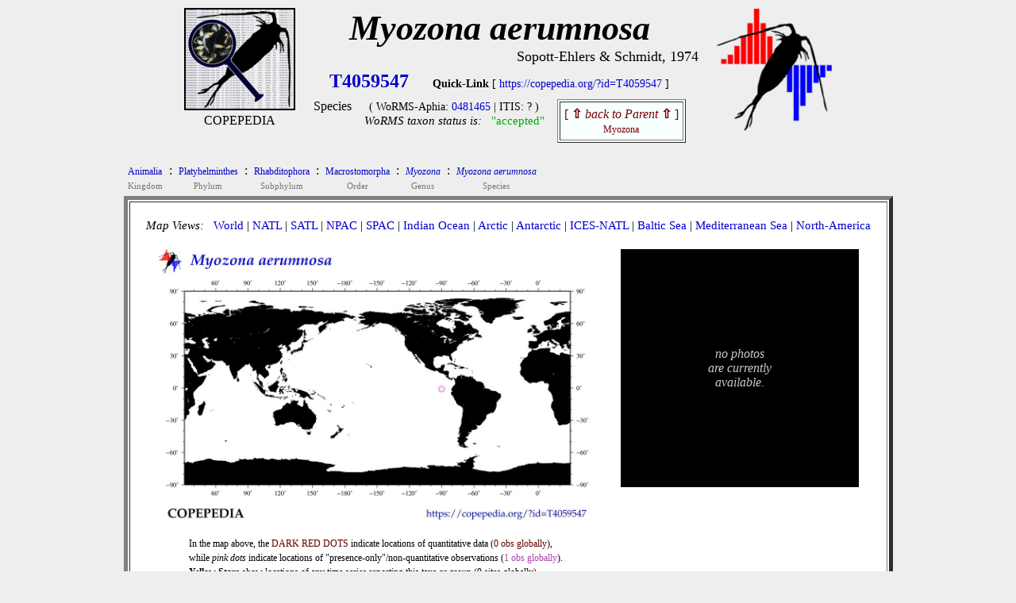

--- FILE ---
content_type: text/html
request_url: https://www.st.nmfs.noaa.gov/nauplius/media/copepedia/taxa/T4059547/
body_size: 2337
content:
<!DOCTYPE html>
<html>
<head>
<title> COPEPEDIA summary for Myozona aerumnosa : T4059547 : Species</title>
<style type="text/css">
  a { color: #0000cc;   text-decoration: none  }
  a:hover { color: #009900;     text-decoration: underline overline; background: #eeeeee}
  tr:nth-child(even){background-color: #ffffff} 
</style>
 
<script type="text/javascript">
 
var cSSpT4059547=new Array()
var iSSiT4059547=0
 
 
iSSzT4059547=0
 
 
function getRandomInt(min, max)
 {
  return Math.floor(Math.random() * (max - min + 1)) + min;
 }
 
function timeSLIDEnext()
 {
  tM=setTimeout("timeSLIDEnext()",1500);
  nextSLIDE();
 }
 
function nextSLIDE()
 {
 
  iSSiT4059547=getRandomInt(1,iSSzT4059547);
  document.images.fT4059547.src=cSSpT4059547[iSSiT4059547]
 
 }
 
</script>
 
</head>
 
<body OnLoad="timeSLIDEnext()" bgcolor= #eeeeee><center>
<table cellpadding=0 border=0><tr>
<td align=center valign=top width=150px><nobr>
<a href="../../index.html" target="_self"><img src="../../images/taxabase_x125.png" style="border-color: #000000" border=2 title="goto COPEPEDIA main"></a>
<font style="font-size: 5px"><br></font>
<font style="font-size: 16px">COPEPEDIA</font><br>
</td>
<td align=center align=bottom><nobr>
<font style="font-size: 44px">
<b><i>Myozona aerumnosa       </i></b><br>
</font>
</font>
<div align=right><font style="font-size: 18px">Sopott-Ehlers & Schmidt, 1974</font></div>
<table cellpadding=5 border=0><tr>
<td align=center><nobr><font style="font-size: 24px">
<a href='https://copepedia.org/?id=T4059547' title='This is the unique TAXAcode used to identify this taxa in COPEPOD and its affiliated projects.'>
<b>T4059547</b></a>
</font> &nbsp; &nbsp; &nbsp; 
<font style="font-size: 14px">
<b>Quick-Link</b> [ <a href='https://copepedia.org/?id=T4059547' title='This is a quick-link for this COPEPEDIA taxa entry.'>https://copepedia.org/?id=T4059547</a> ]<br>
</font>
<table border=0 cellpadding=7px><tr>
<td align=center valign=top><nobr>
Species
</nobr></td>
<td align=center valign=top><nobr> <font style="font-size: 14px">
 ( WoRMS-Aphia: 
<a href="https://marinespecies.org/aphia.php?p=taxdetails&id=0481465" target="_self" title="View the WoRMS entry for this Aphia-ID" >0481465</a>
 | 
 ITIS: 
?
 )</font><br>
<font style='font-size: 15px'><i>WoRMS taxon status is:</i> &nbsp; 
<a href="javascript:void(0)" title="Last WoRMS-verification date: unknown">
<font style="color: #00aa00">"accepted"</font>
</a>
</font>
</nobr></td>
<td align=center valign=top><nobr>
<table border=1 cellpadding=5px bgcolor=#f7ffff><tr><td align=center>
<a href="../T4031454/" title="go to the parent of this taxa (Myozona)">
<font style='color: #770000'>[ <b>&#8679;</b> <i>back to Parent</i> <b>&#8679;</b> ]<br><font style='font-size: 12px'>Myozona</font></font></a>
</td></tr></table>
</nobr></td></tr></table>
</nobr></td>
</tr></table>
</nobr></td>
<td align=center valign=top>
<nobr> &nbsp; &nbsp; <a href="https://www.st.nmfs.noaa.gov/copepod" title="goto COPEPOD main" target="_self"><img src="../../images/logo-tile__copepod-project__135h.png" border=0></a></nobr>
</td>
</tr>
</table>
<center><table><tr><td align=left>
<div align=left><table border=0 cellpadding=3px><tr>
<td align=center bgcolor= #eeeeee><a href="../T4022992/index.html" title="go to this taxa level"><font style="font-size: 12px">
Animalia
</font></a><br><font style="font-size: 11px; color: #777777">Kingdom</font></td>
<td valign=top bgcolor= #eeeeee>:</td>
<td align=center bgcolor= #eeeeee><a href="../T4000149/index.html" title="go to this taxa level"><font style="font-size: 12px">
Platyhelminthes
</font></a><br><font style="font-size: 11px; color: #777777">Phylum</font></td>
<td valign=top bgcolor= #eeeeee>:</td>
<td align=center bgcolor= #eeeeee><a href="../T4022991/index.html" title="go to this taxa level"><font style="font-size: 12px">
Rhabditophora
</font></a><br><font style="font-size: 11px; color: #777777">Subphylum</font></td>
<td valign=top bgcolor= #eeeeee>:</td>
<td align=center bgcolor= #eeeeee><a href="../T4026572/index.html" title="go to this taxa level"><font style="font-size: 12px">
Macrostomorpha
</font></a><br><font style="font-size: 11px; color: #777777">Order</font></td>
<td valign=top bgcolor= #eeeeee>:</td>
<td align=center bgcolor= #eeeeee><a href="../T4031454/index.html" title="go to this taxa level"><font style="font-size: 12px">
<i>Myozona</i>
</font></a><br><font style="font-size: 11px; color: #777777">Genus</font></td>
<td valign=top bgcolor= #eeeeee>:</td>
<td align=center bgcolor= #eeeeee><a href="../T4059547/index.html" title="go to this taxa level"><font style="font-size: 12px">
<i>Myozona aerumnosa</i>
</font></a><br><font style="font-size: 11px; color: #777777">Species</font></td>
</tr></table></div>
<table bgcolor=#ffffff border=5 cellpadding=20><tr><td valign=top align=center>
<div align=left>
<font style="font-size: 15px"> <i>Map Views: </i> &nbsp; 
 <a href="maps/distMAP_T4059547_00.jpg" title="click for a larger version of the WORLD map" onMouseOver="distmap.src='maps/distMAP_T4059547_00.jpg'" target="_self">World</a>
  |  
 <a href="maps/distMAP_T4059547_02.jpg" title="click for a larger version of the North Atlantic map" onMouseOver="distmap.src='maps/distMAP_T4059547_02.jpg'" onMouseOut="distmap.src='maps/distMAP_T4059547_00.jpg'" target="_self">NATL</a>
  |  
 <a href="maps/distMAP_T4059547_03.jpg" title="click for a larger version of the South Atlantic map" onMouseOver="distmap.src='maps/distMAP_T4059547_03.jpg'"  onMouseOut="distmap.src='maps/distMAP_T4059547_00.jpg'" target="_self">SATL</a>
  |  
 <a href="maps/distMAP_T4059547_07.jpg" title="click for a larger version of the North Pacific map" onMouseOver="distmap.src='maps/distMAP_T4059547_07.jpg'"  onMouseOut="distmap.src='maps/distMAP_T4059547_00.jpg'" target="_self">NPAC</a>
  |  
 <a href="maps/distMAP_T4059547_06.jpg" title="click for a larger version of the South Pacific map" onMouseOver="distmap.src='maps/distMAP_T4059547_06.jpg'"  onMouseOut="distmap.src='maps/distMAP_T4059547_00.jpg'" target="_self">SPAC</a>
  |  
 <a href="maps/distMAP_T4059547_05.jpg" title="click for a larger version of the Indian Ocean map" onMouseOver="distmap.src='maps/distMAP_T4059547_05.jpg'"  onMouseOut="distmap.src='maps/distMAP_T4059547_00.jpg'" target="_self">Indian Ocean</a>
  |  
 <a href="maps/distMAP_T4059547_01.jpg" title="click for a larger version of the Arctic Ocean map" onMouseOver="distmap.src='maps/distMAP_T4059547_01.jpg'"  onMouseOut="distmap.src='maps/distMAP_T4059547_00.jpg'" target="_self">Arctic</a>
  |  
 <a href="maps/distMAP_T4059547_04.jpg" title="click for a larger version of the Antarctic Ocean map" onMouseOver="distmap.src='maps/distMAP_T4059547_04.jpg'"  onMouseOut="distmap.src='maps/distMAP_T4059547_00.jpg'" target="_self">Antarctic</a>
  |  
 <a href="maps/distMAP_T4059547_50.jpg" title="click for a larger version of the ICES North Atlantic map" onMouseOver="distmap.src='maps/distMAP_T4059547_50.jpg'"  onMouseOut="distmap.src='maps/distMAP_T4059547_00.jpg'" target="_self">ICES-NATL</a>
  |  
 <a href="maps/distMAP_T4059547_21.jpg" title="click for a larger version of the Baltic Sea map" onMouseOver="distmap.src='maps/distMAP_T4059547_21.jpg'"  onMouseOut="distmap.src='maps/distMAP_T4059547_00.jpg'" target="_self">Baltic Sea</a>
  |  
 <a href="maps/distMAP_T4059547_22.jpg" title="click for a larger version of the Mediterranean Sea map" onMouseOver="distmap.src='maps/distMAP_T4059547_22.jpg'"  onMouseOut="distmap.src='maps/distMAP_T4059547_00.jpg'" target="_self">Mediterranean Sea</a>
  |  
 <a href="maps/distMAP_T4059547_99.jpg" title="click for a larger version of the North America map" onMouseOver="distmap.src='maps/distMAP_T4059547_99.jpg'"  onMouseOut="distmap.src='maps/distMAP_T4059547_00.jpg'" target="_self">North-America</a>
<br> </font>
</div>
<br>
<table border=0><tr><td align=center valign=top>
<img name="distmap" src="maps/distMAP_T4059547_00.jpg" width=550px></a><br>
<table border=0 bgcolor=#ffffff cellpadding=0><tr><td align=center>
<table width=90%><tr><td><nobr>
<font style="font-size: 12px">In the map above, 
the <font style="color: #640000">DARK RED DOTS</font> indicate locations of quantitative data (<font style="color: #640000">0 obs globally</font>),<br>
while <i>pink dots</i> indicate locations of "presence-only"/non-quantitative observations (<font style="color: #ab40ab">1 obs globally</font>).<br>
<b>Yellow Stars</b> show locations of any time series reporting this taxa or group (0 sites globally).<br>
</font>
</nobr> </td></tr></table>
</td></tr></table>
</td>
<td width=25px>&nbsp;</td> <td align=center valign=top>
<table bgcolor=#000000 cellpadding=10 width=300px height=300px><tr><td align=center>
<font style="color: #cccccc"><br><i>no photos<br>are currently<br>available.</i><br><br></font>
</td></tr></table>
</td></tr></table>
<br>
<div align=center>
<font style="font-size: 16px">
<table border=0px cellpadding=15px><tr>
<td valign=top align=center><a href="html/dataframe.html" target="_self">DATABASE Info<br><br>
<img src="maps/icon_data.jpg" border=0></a><br>0 quantitative-obs<br><i>1 non-quantitative</i></td>
</tr></table>
</font><br>
</div>
<br>
<br>
<font style="font-size: 14px; color: #aa0000">
COPEPEDIA is an <i>in-development</i> project. &nbsp;
These web pages are currently under construction and expansion.&nbsp;
[ <a href="https://www.st.nmfs.noaa.gov/nauplius/media/copepedia/html/about-copepedia.html" target="_self">About COPEPEDIA</a> ]
</font><br>
</nobr></td></tr></table>
</tr></table><br>
<br><br>
Last Updated: &nbsp; 2020-Nov-12<br><br><br>
</td></tr></table></center>
</center></body></html>
